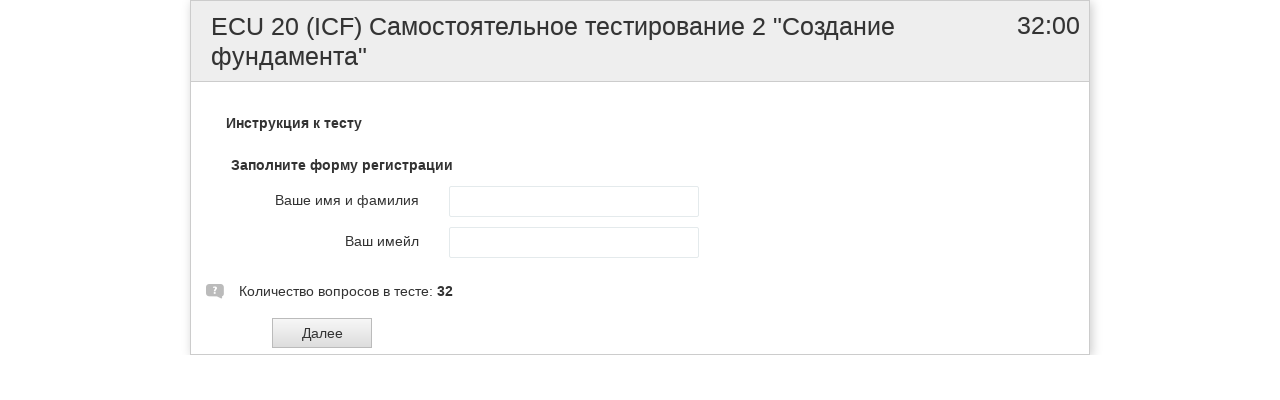

--- FILE ---
content_type: text/html; charset=UTF-8
request_url: https://european-coaching.university/ecu20_test2
body_size: 2872
content:
<!DOCTYPE html> <html> <head> <meta charset="utf-8" /> <meta http-equiv="Content-Type" content="text/html; charset=utf-8" /> <meta name="viewport" content="width=device-width, initial-scale=1.0" /> <meta name="google-site-verification" content="8Rd3DhovAaDz7nGcTEMfG3aCl0tvSGDyT2BkRuyuSs0" /> <!--metatextblock--> <title>Тест для студентов 2 - ECU20</title> <meta property="og:url" content="https://european-coaching.university/ecu20_test2" /> <meta property="og:title" content="Тест для студентов 2 - ECU20" /> <meta property="og:description" content="" /> <meta property="og:type" content="website" /> <link rel="canonical" href="https://european-coaching.university/ecu20_test2"> <!--/metatextblock--> <meta name="format-detection" content="telephone=no" /> <meta http-equiv="x-dns-prefetch-control" content="on"> <link rel="dns-prefetch" href="https://ws.tildacdn.com"> <link rel="dns-prefetch" href="https://static.tildacdn.one"> <link rel="shortcut icon" href="https://static.tildacdn.one/tild6363-6439-4539-a337-323263323738/favicon.ico" type="image/x-icon" /> <link rel="apple-touch-icon" href="https://static.tildacdn.one/tild3266-6537-4434-a632-363666653937/icon2.png"> <link rel="apple-touch-icon" sizes="76x76" href="https://static.tildacdn.one/tild3266-6537-4434-a632-363666653937/icon2.png"> <link rel="apple-touch-icon" sizes="152x152" href="https://static.tildacdn.one/tild3266-6537-4434-a632-363666653937/icon2.png"> <link rel="apple-touch-startup-image" href="https://static.tildacdn.one/tild3266-6537-4434-a632-363666653937/icon2.png"> <meta name="msapplication-TileColor" content="#00bbf0"> <meta name="msapplication-TileImage" content="https://static.tildacdn.one/tild3964-3462-4234-b963-386463313630/icon3.png"> <!-- Assets --> <script src="https://neo.tildacdn.com/js/tilda-fallback-1.0.min.js" async charset="utf-8"></script> <link rel="stylesheet" href="https://static.tildacdn.one/css/tilda-grid-3.0.min.css" type="text/css" media="all" onerror="this.loaderr='y';"/> <link rel="stylesheet" href="https://static.tildacdn.one/ws/project5004627/tilda-blocks-page47001053.min.css?t=1734420175" type="text/css" media="all" onerror="this.loaderr='y';" /> <link rel="preconnect" href="https://fonts.gstatic.com"> <link href="https://fonts.googleapis.com/css2?family=Roboto:wght@300;400;500;700&subset=latin,cyrillic" rel="stylesheet"> <script nomodule src="https://static.tildacdn.one/js/tilda-polyfill-1.0.min.js" charset="utf-8"></script> <script type="text/javascript">function t_onReady(func) {if(document.readyState!='loading') {func();} else {document.addEventListener('DOMContentLoaded',func);}}
function t_onFuncLoad(funcName,okFunc,time) {if(typeof window[funcName]==='function') {okFunc();} else {setTimeout(function() {t_onFuncLoad(funcName,okFunc,time);},(time||100));}}</script> <script src="https://static.tildacdn.one/js/jquery-1.10.2.min.js" charset="utf-8" onerror="this.loaderr='y';"></script> <script src="https://static.tildacdn.one/js/tilda-scripts-3.0.min.js" charset="utf-8" defer onerror="this.loaderr='y';"></script> <script src="https://static.tildacdn.one/ws/project5004627/tilda-blocks-page47001053.min.js?t=1734420175" charset="utf-8" async onerror="this.loaderr='y';"></script> <script src="https://static.tildacdn.one/js/tilda-lazyload-1.0.min.js" charset="utf-8" async onerror="this.loaderr='y';"></script> <script src="https://static.tildacdn.one/js/tilda-events-1.0.min.js" charset="utf-8" async onerror="this.loaderr='y';"></script> <script type="text/javascript">window.dataLayer=window.dataLayer||[];</script> <!-- Google Tag Manager --> <script type="text/javascript">(function(w,d,s,l,i){w[l]=w[l]||[];w[l].push({'gtm.start':new Date().getTime(),event:'gtm.js'});var f=d.getElementsByTagName(s)[0],j=d.createElement(s),dl=l!='dataLayer'?'&l='+l:'';j.async=true;j.src='https://www.googletagmanager.com/gtm.js?id='+i+dl;f.parentNode.insertBefore(j,f);})(window,document,'script','dataLayer','GTM-W4R447R8');</script> <!-- End Google Tag Manager --> <script type="text/javascript">(function() {if((/bot|google|yandex|baidu|bing|msn|duckduckbot|teoma|slurp|crawler|spider|robot|crawling|facebook/i.test(navigator.userAgent))===false&&typeof(sessionStorage)!='undefined'&&sessionStorage.getItem('visited')!=='y'&&document.visibilityState){var style=document.createElement('style');style.type='text/css';style.innerHTML='@media screen and (min-width: 980px) {.t-records {opacity: 0;}.t-records_animated {-webkit-transition: opacity ease-in-out .2s;-moz-transition: opacity ease-in-out .2s;-o-transition: opacity ease-in-out .2s;transition: opacity ease-in-out .2s;}.t-records.t-records_visible {opacity: 1;}}';document.getElementsByTagName('head')[0].appendChild(style);function t_setvisRecs(){var alr=document.querySelectorAll('.t-records');Array.prototype.forEach.call(alr,function(el) {el.classList.add("t-records_animated");});setTimeout(function() {Array.prototype.forEach.call(alr,function(el) {el.classList.add("t-records_visible");});sessionStorage.setItem("visited","y");},400);}
document.addEventListener('DOMContentLoaded',t_setvisRecs);}})();</script></head> <body class="t-body" style="margin:0;"> <!--allrecords--> <div id="allrecords" class="t-records" data-hook="blocks-collection-content-node" data-tilda-project-id="5004627" data-tilda-page-id="47001053" data-tilda-page-alias="ecu20_test2" data-tilda-formskey="3c06c008b5fbae62ab7732d1b5004627" data-tilda-lazy="yes" data-tilda-root-zone="one"> <div id="rec732894526" class="r t-rec t-rec_pt_0" style="padding-top:0px; " data-animationappear="off" data-record-type="131"> <!-- T123 --> <div class="t123"> <div class="t-container_100 "> <div class="t-width t-width_100 "> <!-- nominify begin --> <!-- Online Test Pad Test Widget (#290322)--> <div id="otp_wgt_kmbv65modpcc2"></div> <script type="text/javascript">
    var otp_wjs_dt = (new Date).getTime();
    (function (w, d, n, s, rp) {
        w[n] = w[n] || [];
        rp = {};
        w[n].push(function () {
            otp_render_widget(d.getElementById("otp_wgt_kmbv65modpcc2"), 'onlinetestpad.com', 'kmbv65modpcc2', rp);
        }); 
        s = d.createElement("script");
        s.type = "text/javascript";
        s.src = "//onlinetestpad.com/js/widget.js?" + otp_wjs_dt;
        s.async = true;
        d.getElementsByTagName("head")[0].appendChild(s);
    })(this, this.document, "otp_widget_callbacks");
</script> <!-- nominify end --> </div> </div> </div> </div> </div> <!--/allrecords--> <!-- Stat --> <!-- Yandex.Metrika counter 89609277 --> <script type="text/javascript" data-tilda-cookie-type="analytics">setTimeout(function(){(function(m,e,t,r,i,k,a){m[i]=m[i]||function(){(m[i].a=m[i].a||[]).push(arguments)};m[i].l=1*new Date();k=e.createElement(t),a=e.getElementsByTagName(t)[0],k.async=1,k.src=r,a.parentNode.insertBefore(k,a)})(window,document,"script","https://mc.yandex.ru/metrika/tag.js","ym");window.mainMetrikaId='89609277';ym(window.mainMetrikaId,"init",{clickmap:true,trackLinks:true,accurateTrackBounce:true,webvisor:true,ecommerce:"dataLayer"});},2000);</script> <noscript><div><img src="https://mc.yandex.ru/watch/89609277" style="position:absolute; left:-9999px;" alt="" /></div></noscript> <!-- /Yandex.Metrika counter --> <script type="text/javascript">if(!window.mainTracker) {window.mainTracker='tilda';}
setTimeout(function(){(function(d,w,k,o,g) {var n=d.getElementsByTagName(o)[0],s=d.createElement(o),f=function(){n.parentNode.insertBefore(s,n);};s.type="text/javascript";s.async=true;s.key=k;s.id="tildastatscript";s.src=g;if(w.opera=="[object Opera]") {d.addEventListener("DOMContentLoaded",f,false);} else {f();}})(document,window,'fe363e4320eb1a41cca7e4291d9ec40f','script','https://static.tildacdn.one/js/tilda-stat-1.0.min.js');},2000);</script> <!-- Google Tag Manager (noscript) --> <noscript><iframe src="https://www.googletagmanager.com/ns.html?id=GTM-W4R447R8" height="0" width="0" style="display:none;visibility:hidden"></iframe></noscript> <!-- End Google Tag Manager (noscript) --> </body> </html>

--- FILE ---
content_type: text/html; charset=utf-8
request_url: https://onlinetestpad.com/widget/redirect/kmbv65modpcc2
body_size: 138
content:
<!DOCTYPE html>
<head></head>
<body>

    <script>
        document.location = '/widget-kmbv65modpcc2';
    </script>
</body>
    


--- FILE ---
content_type: text/html; charset=utf-8
request_url: https://onlinetestpad.com/widget-kmbv65modpcc2
body_size: 3504
content:
<!DOCTYPE html>
<html lang="ru">
<head>
    <meta name="viewport" content="width=device-width, initial-scale=1.0, user-scalable=0, minimal-ui">
    <title>ECU 20 (ICF) Самостоятельное тестирование 2 "Создание фундамента"</title>
    <meta name="robots" content="noindex, nofollow" />
    <link rel="stylesheet" href="https://cdn-ya.onlinetestpad.net/css/bootstrap.min.css?1768770116000">
    <link rel="stylesheet" href="https://cdn-ya.onlinetestpad.net/css/bootstrap-extend.min.css?1768770116000">
    <link rel="stylesheet" href="https://cdn-ya.onlinetestpad.net/css/remark.min.css?1768770116000">
    <link rel="stylesheet" type="text/css" href="https://cdn-ya.onlinetestpad.net/css/item.view.css?1768770116000" />
    <link rel="stylesheet" href="https://cdn-ya.onlinetestpad.net/css/icons/style.css?1768770116000">
    <link rel="stylesheet" href="https://cdn-ya.onlinetestpad.net/css/fonts/font-awesome/css/font-awesome.min.css?1768770116000">
    <script src="https://cdn-ya.onlinetestpad.net/js/jquery-3.4.1.min.js?1768770116000"></script>
    <script src="https://cdn-ya.onlinetestpad.net/js/items.js?1768770116000"></script>
    
    <script type="text/javascript" src="https://cdn-ya.onlinetestpad.net/js/jquery-ui-1.11.4.min.js?1768770116000"></script>
    <script type="text/javascript" src="https://cdn-ya.onlinetestpad.net/js/jquery.ui.datepicker-lng.js?1768770116000"></script>
    <script type="text/javascript" src="https://cdn-ya.onlinetestpad.net/js/jquery.maskedinput.min.js?1768770116000"></script>
    <script type="text/javascript" src="https://cdn-ya.onlinetestpad.net/js/jquery.ui.touch-punch.min.js?1768770116000"></script>
    <script src="https://cdn-ya.onlinetestpad.net/js/items-tests.js?1768770116000"></script>

    <!-- Yandex.RTB -->
    <script>window.yaContextCb = window.yaContextCb || []</script>
    <script src="https://yandex.ru/ads/system/context.js" async></script>
</head>
<body class="item-body">
     <div class="otp-item-form">
        <form id="testform" action="/widget-kmbv65modpcc2" method="post" enctype="multipart/form-data">
        <input type="hidden" name="passcode" value="[base64]" />
        <input type="hidden" name="passdata" value="[base64]" />
        <input type="hidden" id="passbegintime" name="passbegintime" value="R7UXJRBGBG6367B7ME2QTBS5NU" />
        
<div class="otp-item-view-page">
    
<h1 class="otp-item-view-title">
        <div id="dtime" class="time"></div>
        <script type="text/javascript">
            var timelimitseconds = 1920;
            var passTimeNotBegin = true;
            var totalSecondsPassed = -2147483648;
            TimerCountDown();
        </script>
        <span>ECU 20 (ICF) &#x421;&#x430;&#x43C;&#x43E;&#x441;&#x442;&#x43E;&#x44F;&#x442;&#x435;&#x43B;&#x44C;&#x43D;&#x43E;&#x435; &#x442;&#x435;&#x441;&#x442;&#x438;&#x440;&#x43E;&#x432;&#x430;&#x43D;&#x438;&#x435; 2 &quot;&#x421;&#x43E;&#x437;&#x434;&#x430;&#x43D;&#x438;&#x435; &#x444;&#x443;&#x43D;&#x434;&#x430;&#x43C;&#x435;&#x43D;&#x442;&#x430;&quot;</span>
</h1>
    <div>
        


<div class="otp-item-view-descr"><span></span></div>
<div class="otp-item-view-instr-title"><span>Инструкция к тесту</span></div>
<div class="otp-item-view-instr"><span></span></div>

<div class="otp-item-view-regform">
    <div class="title"><span>&#x417;&#x430;&#x43F;&#x43E;&#x43B;&#x43D;&#x438;&#x442;&#x435; &#x444;&#x43E;&#x440;&#x43C;&#x443; &#x440;&#x435;&#x433;&#x438;&#x441;&#x442;&#x440;&#x430;&#x446;&#x438;&#x438;</span></div>
    <div class="list">
            <div class="row">
                <div class="col-sm-3">
                    <label class="form-control-label" for="t_rp_2181541">&#x412;&#x430;&#x448;&#x435; &#x438;&#x43C;&#x44F; &#x438; &#x444;&#x430;&#x43C;&#x438;&#x43B;&#x438;&#x44F;</label>
                </div>
                <div class="col-sm-6 controls">
                        <input name="t_rp_2181541" type="text" id="t_rp_2181541" title="" class="form-control form-control-sm" autocomplete="off" maxlength="250">

                </div>
            </div>
            <div class="row">
                <div class="col-sm-3">
                    <label class="form-control-label" for="t_rp_2181542">&#x412;&#x430;&#x448; &#x438;&#x43C;&#x435;&#x439;&#x43B;</label>
                </div>
                <div class="col-sm-6 controls">
                        <input name="t_rp_2181542" type="text" id="t_rp_2181542" title="" class="form-control form-control-sm" autocomplete="off" maxlength="250">

                </div>
            </div>
    </div>
</div>
<script>
    $('.otp-item-view-regform .regparamdigit').onlyNumber();
    setTimeout(function () {
        $('.otp-item-view-regform .regparamdate').datepicker($.datepicker.regional["ru"]);
    }, 500);

</script>    <div class="otp-item-view-itemscount">
        <i class="icon-questions"></i>
        Количество вопросов в тесте:
        <b>32</b>
    </div>


<div class="otp-item-view-buttons">
    <table>
        <tr>
            <td class="td-prev">
            </td>
            <td class="td-spinner">
                <div id="prevspinner" class="otp-spinner icon-spinner" style="display:none"></div>
            </td>
            <td class="td-next">
                <div>
                        <input type="submit" id="btnNext" name="btnNext" spinner="nextspinner" value="Далее" onclick="return OnNavButtonClick(this);" />
                    <input type="submit" id="btnNextOnTimeLimit" name="btnNextOnTimeLimit" class="onlimit" spinner="nextspinner" />
                    <input type="submit" id="btnUploadFile" name="btnUploadFile" spinner="nextspinner" class="onlimit" onclick="return OnNavButtonClick(this);">
                </div>
            </td>
            <td class="td-spinner">
                <div id="nextspinner" class="otp-spinner icon-spinner" style="display:none"></div>
            </td>
            <td>&nbsp;</td>
            <td class="td-spinner">
                <div id="finisspinner" class="otp-spinner icon-spinner" style="display:none"></div>
            </td>
            <td class="td-finish">
                <input type="submit" id="btnFinishOnTimeLimit" name="btnFinishOnTimeLimit" class="onlimit" clicked="0" />
            </td>
        </tr>
    </table>
</div>
<script>addEnterButtom();</script>    </div>
    

</div>
    </form>

    <div id="notawidget" style="color:red; font-size: 20px; text-align:center;padding:20px;display:none;">
    Данный url может работать только через iframe
</div>
<script>
    var isFramed = false;
    try {
        isFramed = window != window.top || document != top.document || self.location != top.location;
    } catch (e) {
        isFramed = true;
    }
    if (!isFramed) {
        $('#notawidget').show();
        $('.otp-item-form form').remove();
    } else {
        $('#notawidget').remove();
    }
</script>
</div>
<script>
    $(function () {
        $(window).bind("load", dropLastSentValues);
    });
    setInterval(function () { sendHeight(); }, 100);
</script>
    <script>
        sendWidgetUids('kmbv65modpcc2', ['kmbv65modpcc2', 'kmbv65modpcc2']);
        setInterval(function () {sendWidgetHeight('kmbv65modpcc2'); }, 100);
    </script>

    <script src="https://cdn-ya.onlinetestpad.net/js/popper.min.js?1768770116000"></script>
    <script src="https://cdn-ya.onlinetestpad.net/js/bootstrap-4.1.3.min.js?1768770116000"></script>


<script>$('[data-toggle="tooltip"]').tooltip(); $('[data-toggle="dropdown"]').dropdown();</script>
    <script>
    setTimeout(function() {
        $.get("/home/pageloaded", function (data) { });
    }, 250);
</script>
    <!-- Yandex.Metrika counter -->
    <script type="text/javascript"> (function (d, w, c) { (w[c] = w[c] || []).push(function () { try { w.yaCounter27035496 = new Ya.Metrika({ id: 27035496, clickmap: true, trackLinks: true, accurateTrackBounce: true, ut: "noindex" }); } catch (e) { } }); var n = d.getElementsByTagName("script")[0], s = d.createElement("script"), f = function () { n.parentNode.insertBefore(s, n); }; s.type = "text/javascript"; s.async = true; s.src = "https://mc.yandex.ru/metrika/watch.js"; if (w.opera == "[object Opera]") { d.addEventListener("DOMContentLoaded", f, false); } else { f(); } })(document, window, "yandex_metrika_callbacks"); </script> <noscript><div><img src="https://mc.yandex.ru/watch/27035496?ut=noindex" style="position:absolute; left:-9999px;" alt="" /></div></noscript>
    <!-- /Yandex.Metrika counter -->
</body>
</html>

--- FILE ---
content_type: application/javascript
request_url: https://us-assets.i.posthog.com/array/phc_oxpcqBFMV1bnB4ZBWzKXO2lFb5jR5xprZLepQD3JyZ2/config.js
body_size: -274
content:
(function() {
  window._POSTHOG_REMOTE_CONFIG = window._POSTHOG_REMOTE_CONFIG || {};
  window._POSTHOG_REMOTE_CONFIG['phc_oxpcqBFMV1bnB4ZBWzKXO2lFb5jR5xprZLepQD3JyZ2'] = {
    config: {"token": "phc_oxpcqBFMV1bnB4ZBWzKXO2lFb5jR5xprZLepQD3JyZ2", "supportedCompression": ["gzip", "gzip-js"], "hasFeatureFlags": false, "captureDeadClicks": true, "capturePerformance": {"network_timing": true, "web_vitals": true, "web_vitals_allowed_metrics": null}, "autocapture_opt_out": false, "autocaptureExceptions": false, "analytics": {"endpoint": "/i/v0/e/"}, "elementsChainAsString": true, "errorTracking": {"autocaptureExceptions": false, "suppressionRules": []}, "logs": {"captureConsoleLogs": false}, "sessionRecording": false, "heatmaps": true, "conversations": false, "surveys": false, "productTours": false, "defaultIdentifiedOnly": true},
    siteApps: []
  }
})();